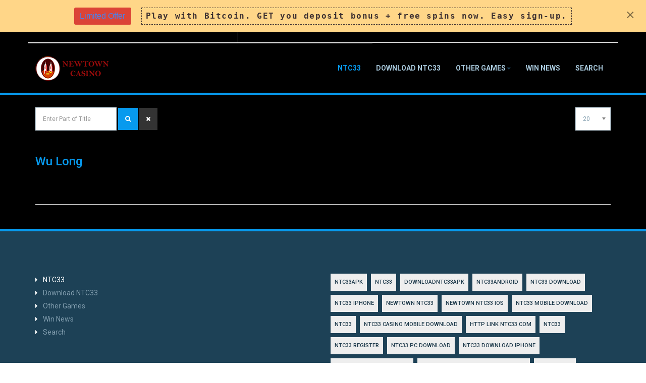

--- FILE ---
content_type: text/html; charset=utf-8
request_url: https://ntc33.fun/component/tags/tag/joker123-id-test
body_size: 7853
content:

<!DOCTYPE html>
<html lang="en-gb" dir="ltr"
	  class='com_tags view-tag j31 mm-hover'>
<head>
<link href="/templates/ja_rent/favicon1.ico" rel="shortcut icon" type="image/vnd.microsoft.icon" />
<meta name="google-site-verification" content="FGjbvFY6NHOJ5PW4dCWpxMm_3gT6fQ0TPy_f7VkEyHY" />
	<base href="https://ntc33.fun/component/tags/tag/joker123-id-test" />
	<meta http-equiv="content-type" content="text/html; charset=utf-8" />
	<meta name="robots" content="max-snippet:-1, max-image-preview:large, max-video-preview:-1" />
	<meta name="description" content="NTC33" />
	<meta name="generator" content="Joomla! - Open Source Content Management" />
	<title>joker123 id test</title>
	<link href="/component/tags/tag/joker123-id-test?format=feed&amp;type=rss" rel="alternate" type="application/rss+xml" title="RSS 2.0" />
	<link href="/component/tags/tag/joker123-id-test?format=feed&amp;type=atom" rel="alternate" type="application/atom+xml" title="Atom 1.0" />
	<link href="https://ntc33.fun/component/tags/tag/joker123-id-test" rel="canonical" />
	<link href="/t3-assets/css/css-e072c-90516.css" rel="stylesheet" type="text/css" media="all" />
	<link href="/t3-assets/css/css-899fa-90516.css" rel="stylesheet" type="text/css" media="all" />
	<link href="//fonts.googleapis.com/css?family=Roboto:400,100,300,500,700,900" rel="stylesheet" type="text/css" />
	<link href="/t3-assets/css/css-81680-76501.css" rel="stylesheet" type="text/css" media="all" />
	<style type="text/css">
.iseo-dashed{
						border-bottom:1px dashed;
						text-decoration:none !important;
				  }.ebStickyBar .eb {
    font-size: 16px;
}
.ebStickyBar .eb-close {
    right: 10px;
    top: 12px;
}
		.eb-7 .eb-close:hover {
			color: rgba(0, 0, 0, 1) !important;
		}	
	
	</style>
	<script type="application/json" class="joomla-script-options new">{"csrf.token":"39ab78ce9b457806f33eb01ddfc7dbd9","system.paths":{"root":"","base":""}}</script>
	<script src="/t3-assets/js/js-8c894-90516.js" type="text/javascript"></script>
	<script type="text/javascript">

	jQuery(function ($) {
		initChosen();
		$("body").on("subform-row-add", initChosen);

		function initChosen(event, container)
		{
			container = container || document;
			$(container).find("select").chosen({"disable_search_threshold":10,"search_contains":true,"allow_single_deselect":true,"placeholder_text_multiple":"Type or select some options","placeholder_text_single":"Select an option","no_results_text":"No results match"});
		}
	});
	
		var resetFilter = function() {
		document.getElementById('filter-search').value = '';
	}

	</script>
	<!-- Start: Google Structured Data -->
            
<script type="application/ld+json">
{
    "@context": "https://schema.org",
    "@type": "BreadcrumbList",
    "itemListElement": [
        {
            "@type": "ListItem",
            "position": 1,
            "name": "Home",
            "item": "http://ntc33.fun/"
        },
        {
            "@type": "ListItem",
            "position": 2,
            "name": "joker123 id test",
            "item": "https://ntc33.fun/component/tags/tag/joker123-id-test"
        }
    ]
}
</script>
            <!-- End: Google Structured Data -->

	
<!-- META FOR IOS & HANDHELD -->
	<meta name="viewport" content="width=device-width, initial-scale=1.0, maximum-scale=1.0, user-scalable=no"/>
	<style type="text/stylesheet">
		@-webkit-viewport   { width: device-width; }
		@-moz-viewport      { width: device-width; }
		@-ms-viewport       { width: device-width; }
		@-o-viewport        { width: device-width; }
		@viewport           { width: device-width; }
	</style>
	<script type="text/javascript">
		//<![CDATA[
		if (navigator.userAgent.match(/IEMobile\/10\.0/)) {
			var msViewportStyle = document.createElement("style");
			msViewportStyle.appendChild(
				document.createTextNode("@-ms-viewport{width:auto!important}")
			);
			document.getElementsByTagName("head")[0].appendChild(msViewportStyle);
		}
		//]]>
	</script>
<meta name="HandheldFriendly" content="true"/>
<meta name="apple-mobile-web-app-capable" content="YES"/>
<!-- //META FOR IOS & HANDHELD -->




<!-- Le HTML5 shim and media query for IE8 support -->
<!--[if lt IE 9]>
<script src="//html5shim.googlecode.com/svn/trunk/html5.js"></script>
<script type="text/javascript" src="/plugins/system/t3/base-bs3/js/respond.min.js"></script>
<![endif]-->

<!-- You can add Google Analytics here or use T3 Injection feature -->

  </head>

<body>

<div class="t3-wrapper"> <!-- Need this wrapper for off-canvas menu. Remove if you don't use of-canvas -->
  
<!-- TOPBAR -->
<div id="t3-topbar" class="wrap t3-topbar">
	<div class="container">
	<div class="row">
		<div class="topbar-1 col-xs-12 col-sm-5 ">
							

<div class="custom"  >
	<p style="color:white;">
  <i class="fa fa-comments">&nbsp;</i>Live Support: <a href="https://tawk.to/chat/5bac6a5a9d44382222fc0c28/default" title="Live Chat">Chat Now</a>&nbsp;&nbsp;&nbsp;&nbsp;&nbsp;
  <i class="fa fa-whatsapp">&nbsp;</i>Whatsapp: <a href="#" title="Whatsapp Us">ntc33.whatsapp</a>
</p>
 
<style>
.t3-topbar{
  text-transform:none;
  }
  
.col-sm-5{
  width:100%;
  }
</style></div>


<script type="text/javascript">



  function js_redirect(lang,subcat){


  
          locpath=location.pathname;
          var plang=(locpath.substr(subcat.length)).split('/')[0];
          if(plang.length !=2 && plang != 'zh-CN' && plang != 'zh-TW'
             && plang != 'bs-Latn' && plang != 'ceb' 
             && plang != 'hmn' && plang != 'mww' && plang != 'yua' ){
            plang='en';
          }

          //if need return to original URL, TO not translated site origin url, FROM TRANSLATED URL 
          //may be possible use  origin_page_url 
          if(lang == 'en'
            &&  '0' == '1' ) {
            if(location.pathname.search( '/'+plang +'/') != -1 ) {

               locpath=location.pathname.replace('/'+plang, '');

               if(locpath.trim() != "" || locpath.trim() != "/"  ){

                  // if(lang == 'en' 
                  //   &&  '0' != '1' )
                  if(lang == 'en'  )
                  { 
                    lang="";
                    $jqST.cookiesef('seflang','')
                  }
                  else
                  {
                    lang=lang+'/';
                  }
  
//                  if(subcat == "_SUBURL_FOR_"+"TRANSLATE_JS")
                  {
//                    if (origin_page_url === undefined || origin_page_url === null || origin_page_url === "" ) 
                    {
                      os_next_location = '/'+lang+'component/tags/tag/joker123-id-test';
                      os_next_location = os_next_location.replace("//", "/");
                      window.location = os_next_location;
                      return ;
                    }
                    // else {
                    //   os_next_location = '/'+lang+origin_page_url; 
                    //   os_next_location = os_next_location.replace("//", "/");
                    //   window.location = os_next_location;
                    //   return ;
                    // }
                  }

               }
             }          
          } 

//          alert(":33333333333:" + '/'+lang) ;

          if( plang == lang   ) return ;
          if(lang == 'en'
            &&  '0' != '1'
            && ('0' != '1' &&
                    '0' != '1') ){
            if(location.pathname.search( '/'+plang +'/') != -1 ) {

               locpath=location.pathname.replace('/'+plang, '');
               location.pathname= locpath ;
             }          
          }
          else
          {
           if(location.pathname.search( '/'+plang +'/') != -1 ) {
              locpath=location.pathname.replace('/'+plang, '');
            }
            if(lang == 'en' 
               &&  ('0' != '1' &&
                    '0' != '1') ) {
              os_next_location = subcat+locpath.substr(subcat.length) + location.search ;
              os_next_location = os_next_location.replace("//", "/");
              location.pathname=os_next_location ;
              return ;
            }
            else{
              os_next_location = subcat+lang+'/'+locpath.substr(subcat.length) + location.search ; 
              os_next_location = os_next_location.replace("//", "/");
              location.pathname=os_next_location ;
              return ;
            }
          }
            

  }
  var $jqST = jQuery.noConflict();
       
</script>

<script  type="text/javascript" 
  src="https://ntc33.fun/modules/mod_seftranslate/js/cookiesef.js"> </script>


<script  type="text/javascript" 
  src="https://ntc33.fun/modules/mod_seftranslate/js/jquery.translate.js"> </script>
 <script >
    if(top.location!=self.location)
        top.location=self.location;
    window['_tipoff']=function(){};
    window['_tipon']=function(a){};

    function get_url(name) {
      name=name.replace(/[\[]/,"\\\[").replace(/[\]]/,"\\\]");
      var regexS="[\\?&]"+name+"=([^&#]*)";
      var regex=new RegExp(regexS);
      
      var results=regex.exec(location.href);
      
      if(results==null)return '';
      return results[1];
    }

    subcat='/';
        lang = $jqST.cookiesef('seflang') ;
        
        if($jqST.cookiesef('seflang') 
          && $jqST.cookiesef('seflang') != 'en' ) {
           // alert("aaaaaaaaaa"); exit;
          

          //js_redirect(lang,subcat);


        }
      

</script>
  
<script>
        
    function go_transl(lang)
    {
      
subcat='/';        
        if(lang=='zh-CHS')lang='zh-CN';
        if(lang=='zh-CHT')lang='zh-TW';   
        
        $jqST.cookiesef('seflang', lang);
        
        js_redirect(lang,subcat);
    }
  
  </script>
  <form id="mod_position_default" action="index.php" method="post" name="translateForm" label="Site Translate Form" id="translateForm" >

  <a href="javascript:go_transl('zh-CN')" ><img width="24" src="https://ntc33.fun//modules/mod_seftranslate/tmpl/flags/flat/64/ZH-CN.png" alt="Chinese simplified"></a> <a href="javascript:go_transl('zh-TW')" ><img width="24" src="https://ntc33.fun//modules/mod_seftranslate/tmpl/flags/flat/64/ZH-TW.png" alt="Chinese traditional"></a> <a href="javascript:go_transl('en')" ><img width="24" src="https://ntc33.fun//modules/mod_seftranslate/tmpl/flags/flat/64/EN.png" alt="English"></a> <a href="javascript:go_transl('id')" ><img width="24" src="https://ntc33.fun//modules/mod_seftranslate/tmpl/flags/flat/64/ID.png" alt="Indonesian"></a> <a href="javascript:go_transl('ms')" ><img width="24" src="https://ntc33.fun//modules/mod_seftranslate/tmpl/flags/flat/64/MS.png" alt="Malay"></a> <a href="javascript:go_transl('ta')" ><img width="24" src="https://ntc33.fun//modules/mod_seftranslate/tmpl/flags/flat/64/TA.png" alt="Tamil"></a>   
        </form>
      
      
      
      <style type="text/css">
      
      div[id^="placeholders"] div {
        height: 0;
        font-size:0; 
      }

      form[id^="mod_position"] {
        margin: 0;
      }
      #mod_position_top {
        position: fixed;
        top: 0;
        z-index: 999;
        display: inline-table;
      }
      #mod_position_top a, #mod_position_bottom a{
        display: inline-block;
        height: 17.52px;
        -webkit-transition: all 0.3s;
        -moz-transition: all 0.3s;
        -o-transition: all 0.3s;
        transition: all 0.3s;
      }
      #mod_position_top a {
        vertical-align: top;
      }
      #mod_position_top a:hover {
        padding-top: 8.64px;
      }      
      #mod_position_bottom a {
        vertical-align: bottom;
      }
      #mod_position_bottom a:hover {
        padding-bottom: 8.64px;
      }
      #mod_position_top a img, #mod_position_bottom a img{
        vertical-align: top !important;
      }
      #mod_position_right {
        position: fixed;
        right: 0;
        z-index: 999;
      }      
      #mod_position_bottom{
        position: fixed;
        bottom: 0;
        z-index: 999;
        display: inline-table;
      }      
      #mod_position_left {
        position: fixed;
        left: 0;
        z-index: 999;
      }
      #mod_position_right a, #mod_position_left a {
        height: 17.52px;
        display: block;
        -webkit-transition: all 0.3s;
        -moz-transition: all 0.3s;
        -o-transition: all 0.3s;
        transition: all 0.3s;
      }
      #mod_position_right a:hover {
        padding-right: 8.64px;
      }
      #mod_position_left a:hover {
        padding-left: 8.64px;
      }
      #mod_position_right a img, #mod_position_left a img{
        height: 100%;
      }
      #mod_position_right a {
        float: right;
        clear: both;
      }
      </style>

      <script text="text/javascript">
          document.addEventListener("DOMContentLoaded", function(event) {
            var sef_icon_size = 24;
                    });

   window.onresize = function(event) {
            var sef_icon_size = 24;
                };
</script>


					</div>
		<div class="topbar-2 col-xs-12 col-sm-7">
			
					</div>
	</div>
	</div>
</div>
<!-- //TOPBAR -->


  
<!-- HEADER -->
<header id="t3-header" class="wrap t3-header">
	<div class="container">
		<div class="row">

			<!-- LOGO -->
			<div class="col-xs-12 col-sm-2 logo">
				<div class="logo-image">
					<a href="/" title="ntc33.fun">
													<img class="logo-img" src="/images/ntc33/logo3.png" alt="ntc33.fun" />
																		<span>ntc33.fun</span>
					</a>
					<small class="site-slogan"></small>
				</div>
			</div>
			<!-- //LOGO -->

			<!-- MAIN NAVIGATION -->
			<nav id="t3-mainnav" class="col-xs-12 col-sm-10 navbar navbar-default t3-mainnav">
					<!-- Brand and toggle get grouped for better mobile display -->
					<div class="navbar-header">
					
						
													
<button class="btn btn-primary off-canvas-toggle  hidden-lg hidden-md" type="button" data-pos="right" data-nav="#t3-off-canvas" data-effect="off-canvas-effect-1">
  <i class="fa fa-bars"></i>
</button>

<!-- OFF-CANVAS SIDEBAR -->
<div id="t3-off-canvas" class="t3-off-canvas  hidden-lg hidden-md">

  <div class="t3-off-canvas-header">
    <h2 class="t3-off-canvas-header-title">Sidebar</h2>
    <button type="button" class="close" data-dismiss="modal" aria-hidden="true">&times;</button>
  </div>

  <div class="t3-off-canvas-body">
    <div class="t3-module module " id="Mod114"><div class="module-inner"><div class="module-ct"><ul class="nav nav-pills nav-stacked menu">
<li class="item-101 default current active"><a href="/" class="">NTC33</a></li><li class="item-125"><a href="/ntc33-mini-games" class="">Download NTC33 </a></li><li class="item-109 deeper dropdown parent"><a href="/other-games" class=" dropdown-toggle" data-toggle="dropdown">Other Games<em class="caret"></em></a><ul class="dropdown-menu"><li class="item-110"><a href="/other-games/918kiss" class="">918Kiss</a></li><li class="item-111"><a href="/other-games/joker123" class="">Joker123</a></li><li class="item-112"><a href="/other-games/play8oy" class="">Play8oy</a></li><li class="item-113"><a href="/other-games/rollex11" class="">Rollex11</a></li><li class="item-114"><a href="/other-games/lpe88" class="">Lpe88</a></li><li class="item-115"><a href="/other-games/live22" class="">Live22</a></li><li class="item-116"><a href="/other-games/sky777" class="">Sky777</a></li><li class="item-117"><a href="/other-games/3win8" class="">3win8</a></li><li class="item-118"><a href="/other-games/ace333" class="">Ace333</a></li><li class="item-119"><a href="/other-games/mega888" class="">Mega888</a></li><li class="item-120"><a href="/other-games/star996" class="">Star996</a></li><li class="item-126"><a href="/other-games/allbet" class="">Allbet</a></li><li class="item-127"><a href="/other-games/ebet" class="">Ebet</a></li><li class="item-128"><a href="/other-games/ezugi" class="">Ezugi</a></li></ul></li><li class="item-146"><a href="/win-news" class="">Win News</a></li><li class="item-171"><a href="/search" class="">Search</a></li></ul>
</div></div></div>
  </div>

</div>
<!-- //OFF-CANVAS SIDEBAR -->

						
					</div>

					
					<div class="t3-navbar navbar-collapse collapse">
								<ul class="nav navbar-nav">
			<li class="item-101 current active">				<a href="/" >NTC33</a>
				</li><li class="item-125">				<a href="/ntc33-mini-games" >Download NTC33 </a>
				</li><li class="item-109 deeper dropdown parent">				<a class="dropdown-toggle" href="/other-games"  data-toggle="dropdown">Other Games<em class="caret"></em></a>
				<ul class="dropdown-menu" role="menu"><li class="item-110">				<a href="/other-games/918kiss" >918Kiss</a>
				</li><li class="item-111">				<a href="/other-games/joker123" >Joker123</a>
				</li><li class="item-112">				<a href="/other-games/play8oy" >Play8oy</a>
				</li><li class="item-113">				<a href="/other-games/rollex11" >Rollex11</a>
				</li><li class="item-114">				<a href="/other-games/lpe88" >Lpe88</a>
				</li><li class="item-115">				<a href="/other-games/live22" >Live22</a>
				</li><li class="item-116">				<a href="/other-games/sky777" >Sky777</a>
				</li><li class="item-117">				<a href="/other-games/3win8" >3win8</a>
				</li><li class="item-118">				<a href="/other-games/ace333" >Ace333</a>
				</li><li class="item-119">				<a href="/other-games/mega888" >Mega888</a>
				</li><li class="item-120">				<a href="/other-games/star996" >Star996</a>
				</li><li class="item-126">				<a href="/other-games/allbet" >Allbet</a>
				</li><li class="item-127">				<a href="/other-games/ebet" >Ebet</a>
				</li><li class="item-128">				<a href="/other-games/ezugi" >Ezugi</a>
				</li></ul></li><li class="item-146">				<a href="/win-news" >Win News</a>
				</li><li class="item-171">				<a href="/search" >Search</a>
				</li>		</ul>
	
					</div>
			</nav>
			<!-- //MAIN NAVIGATION -->

		</div>
	</div>
</header>
<!-- //HEADER -->


  



  


  

<div id="t3-mainbody" class="container t3-mainbody">
	<div class="row">

		<!-- MAIN CONTENT -->
		<div id="t3-content" class="t3-content col-xs-12">
						<div id="system-message-container">
	</div>

						<div class="tag-category">
				


<form action="https://ntc33.fun/component/tags/tag/joker123-id-test" method="post" name="adminForm" id="adminForm" class="form-inline">
		<fieldset class="filters btn-toolbar">
					<div class="btn-group">
				<label class="filter-search-lbl element-invisible" for="filter-search">
					Enter Part of Title&#160;				</label>
				<input type="text" name="filter-search" id="filter-search" value="" class="inputbox" onchange="document.adminForm.submit();" title="Enter all or part of the title to search for." placeholder="Enter Part of Title" />
				<button type="button" name="filter-search-button" title="Search" onclick="document.adminForm.submit();" class="btn btn-primary">
					<span class="fa fa-search"></span>
				</button>
				<button type="reset" name="filter-clear-button" title="Clear" class="btn btn-inverse" onclick="resetFilter(); document.adminForm.submit();">
					<span class="fa fa-remove"></span>
				</button>			
			</div>
							<div class="btn-group pull-right">
				<label for="limit" class="element-invisible">
					Display #				</label>
				<select id="limit" name="limit" class="inputbox input-mini" size="1" onchange="this.form.submit()">
	<option value="5">5</option>
	<option value="10">10</option>
	<option value="15">15</option>
	<option value="20" selected="selected">20</option>
	<option value="25">25</option>
	<option value="30">30</option>
	<option value="50">50</option>
	<option value="100">100</option>
	<option value="0">All</option>
</select>
			</div>
		
		<input type="hidden" name="filter_order" value="" />
		<input type="hidden" name="filter_order_Dir" value="" />
		<input type="hidden" name="limitstart" value="" />
		<input type="hidden" name="task" value="" />
		<div class="clearfix"></div>
	</fieldset>
	
	
	<ul class="category list-striped list-unstyled">
									<li class="cat-list-row0 clearfix" >
								<h3>
					<a href="/22-wu-long">
						Wu Long					</a>
				</h3>
																										</li>
			</ul>

</form>
	
</div>

		</div>
		<!-- //MAIN CONTENT -->

	</div>
</div> 


  


  


  
<!-- FOOTER -->
<footer id="t3-footer" class="wrap t3-footer">

			<!-- FOOT NAVIGATION -->
		<div class="container">
				<!-- SPOTLIGHT -->
	<div class="t3-spotlight t3-footnav  row">
					<div class=" col-lg-6 col-md-6  col-sm-6 hidden-sm   col-xs-12 hidden-xs ">
								<div class="t3-module module " id="Mod112"><div class="module-inner"><div class="module-ct"><ul class="nav nav-pills nav-stacked menu">
<li class="item-101 default current active"><a href="/" class="">NTC33</a></li><li class="item-125"><a href="/ntc33-mini-games" class="">Download NTC33 </a></li><li class="item-109 parent"><a href="/other-games" class="">Other Games</a></li><li class="item-146"><a href="/win-news" class="">Win News</a></li><li class="item-171"><a href="/search" class="">Search</a></li></ul>
</div></div></div>
							</div>
					<div class=" col-lg-6 col-md-6 col-sm-12 col-xs-12">
								<div class="t3-module module " id="Mod116"><div class="module-inner"><div class="module-ct"><div class="tagspopular">
	<ul>
		<li>
		<a href="/component/tags/tag/ntc33apk">
			ntc33apk</a>
			</li>
		<li>
		<a href="/component/tags/tag/ntc33">
			NTC33</a>
			</li>
		<li>
		<a href="/component/tags/tag/downloadntc33apk">
			downloadntc33apk</a>
			</li>
		<li>
		<a href="/component/tags/tag/ntc33android">
			ntc33android</a>
			</li>
		<li>
		<a href="/component/tags/tag/ntc33-download">
			ntc33 download</a>
			</li>
		<li>
		<a href="/component/tags/tag/ntc33-iphone">
			ntc33 iphone</a>
			</li>
		<li>
		<a href="/component/tags/tag/newtown-ntc33">
			newtown ntc33</a>
			</li>
		<li>
		<a href="/component/tags/tag/newtown-ntc33-ios">
			newtown ntc33 ios</a>
			</li>
		<li>
		<a href="/component/tags/tag/ntc33-mobile-download">
			ntc33 mobile download	</a>
			</li>
		<li>
		<a href="/component/tags/tag/ntc33">
			ntc33</a>
			</li>
		<li>
		<a href="/component/tags/tag/ntc33-casino-mobile-download">
				ntc33 casino mobile download</a>
			</li>
		<li>
		<a href="/component/tags/tag/http-link-ntc33-com">
				http link ntc33 com</a>
			</li>
		<li>
		<a href="/component/tags/tag/ntc33">
			ntc33</a>
			</li>
		<li>
		<a href="/component/tags/tag/ntc33-register">
				ntc33 register</a>
			</li>
		<li>
		<a href="/component/tags/tag/ntc33-pc-download">
			ntc33 pc download</a>
			</li>
		<li>
		<a href="/component/tags/tag/ntc33-download-iphone">
			ntc33 download iphone</a>
			</li>
		<li>
		<a href="/component/tags/tag/mslots-ntc33-download">
			mslots ntc33 download</a>
			</li>
		<li>
		<a href="/component/tags/tag/mslots.ntc33.com-slot-download">
			mslots.ntc33.com slot download</a>
			</li>
		<li>
		<a href="/component/tags/tag/jin-qian-wa">
			Jin Qian Wa</a>
			</li>
		<li>
		<a href="/component/tags/tag/jin-qian-wa-ntc33">
			Jin Qian Wa Ntc33</a>
			</li>
		</ul>
</div>
</div></div></div><div class="t3-module module " id="Mod120"><div class="module-inner"><div class="module-ct"><ul class="nav nav-pills nav-stacked menu">
<li class="item-139"><a href="https://ntc33.fun/zh-TW/" class="">主頁 </a></li><li class="item-140"><a href="https://ntc33.fun/zh-CN/" class="">主页 </a></li><li class="item-141"><a href="https://ntc33.fun/id/" class="">Halaman utama </a></li><li class="item-142"><a href="https://ntc33.fun/ms/" class="">Halaman utama </a></li><li class="item-143"><a href="https://ntc33.fun/ta/" class="">முதன்மை பக்கம் </a></li></ul>
</div></div></div>
							</div>
			</div>
<!-- SPOTLIGHT -->
		</div>
		<!-- //FOOT NAVIGATION -->
	
	<section class="t3-copyright">
		<div class="container">
			<div class="row">
				<div class="col-md-12 copyright ">
					<div class="module">
	<small>Copyright &#169; 2026 ntc33.fun. All Rights Reserved.</small>
</div>

<div class="custom"  >
	<!--Start of Tawk.to Script-->
<script type="text/javascript">
var Tawk_API=Tawk_API||{}, Tawk_LoadStart=new Date();
(function(){
var s1=document.createElement("script"),s0=document.getElementsByTagName("script")[0];
s1.async=true;
s1.src='https://embed.tawk.to/5bac6a5a9d44382222fc0c28/default';
s1.charset='UTF-8';
s1.setAttribute('crossorigin','*');
s0.parentNode.insertBefore(s1,s0);
})();
</script>
<!--End of Tawk.to Script--></div>
<ul class="seoalpha">
	<li><a href="/component/keywords/?q=A">A</a></li><li><a href="/component/keywords/?q=B">B</a></li><li><a href="/component/keywords/?q=C">C</a></li><li><a href="/component/keywords/?q=D">D</a></li><li><a href="/component/keywords/?q=E">E</a></li><li><a href="/component/keywords/?q=F">F</a></li><li><a href="/component/keywords/?q=G">G</a></li><li><a href="/component/keywords/?q=H">H</a></li><li><a href="/component/keywords/?q=I">I</a></li><li><a href="/component/keywords/?q=J">J</a></li><li><a href="/component/keywords/?q=K">K</a></li><li><a href="/component/keywords/?q=L">L</a></li><li><a href="/component/keywords/?q=M">M</a></li><li><a href="/component/keywords/?q=N">N</a></li><li><a href="/component/keywords/?q=O">O</a></li><li><a href="/component/keywords/?q=P">P</a></li><li><a href="/component/keywords/?q=Q">Q</a></li><li><a href="/component/keywords/?q=R">R</a></li><li><a href="/component/keywords/?q=S">S</a></li><li><a href="/component/keywords/?q=T">T</a></li><li><a href="/component/keywords/?q=U">U</a></li><li><a href="/component/keywords/?q=V">V</a></li><li><a href="/component/keywords/?q=W">W</a></li><li><a href="/component/keywords/?q=X">X</a></li><li><a href="/component/keywords/?q=Y">Y</a></li><li><a href="/component/keywords/?q=Z">Z</a></li><li><a href="/component/keywords/?q=num">0-9</a></li></ul><ul class="nav nav-pills nav-stacked menu">
<li class="item-144"><a href="/login" class="">Login</a></li></ul>

				</div>
							</div>
		</div>
	</section>

</footer>
<!-- //FOOTER -->

</div>
<style>
.t3-mainbody{
padding-top:0px;
padding-bottom:0px;
}

.t3-content{
padding-top:0px;
padding-bottom:0px;
}

.t3-wrapper{
background:black;
}

.t3-topbar{
background:black;
}

.t3-header{
background:black;
}

h1 small, .h1 small, h2 small, .h2 small, h3 small, .h3 small, h1 .small, .h1 .small, h2 .small, .h2 .small, h3 .small, .h3 .small{
color:white;
}

ul.seoalpha{
text-align:center;
}

p{color:white;}

ul.seoalpha li a{
color:white;
}

.extravote-info{color:white;}
.nav.menu > li > a{color:white;}
.t3-navhelper{background:#1f4d67;}

h1, h2, h3, h4, h5, h6, .h1, .h2, .h3, .h4, .h5, .h6{color:#c4d3dc;}
.search-results .result-text{color:white;}
body{color:white;}
legend{color:white;}
span.highlight{background-color:#8e8e0f;}
.btn-group > .btn:first-child{color:black;}
.navbar-default .navbar-nav > li > a{color:#a7c7da;}
form[id^="mod_position"]{float:right;}
</style>

<div data-id="7" 
	class="eb-inst eb-hide eb-7 eb-top-left eb-custom ebStickyBar"
	data-options='{"trigger":"onPageLoad","trigger_selector":".erer","delay":0,"scroll_depth":"percentage","scroll_depth_value":80,"firing_frequency":1,"reverse_scroll_close":true,"threshold":0,"close_out_viewport":false,"exit_timer":1000,"idle_time":10000,"animation_open":"rstbox.slideDownIn","animation_close":"rstbox.slideDownOut","animation_duration":400,"prevent_default":true,"backdrop":false,"backdrop_color":"rgba(0, 0, 0, 0.8)","backdrop_click":true,"disable_page_scroll":false,"test_mode":false,"debug":false,"ga_tracking":false,"ga_tracking_id":0,"ga_tracking_label":null,"auto_focus":false}'
	data-type='popup'
		>

	
	<div class="eb-dialog eb-shd1 eb-acm eb-acc" style="max-width:100%;background-color:rgba(255, 214, 136, 1);color:rgba(64, 50, 50, 1);border-radius:0px;padding:15px;" role="dialog" tabindex="-1">
		
		
<button type="button" data-ebox-cmd="close" class="eb-close" aria-label="Close" style="color:rgba(0, 0, 0, 0.5);font-size:30px">
			<span aria-hidden="true">&times;</span>
	</button>	
		<div class="eb-container">
						<div class="eb-content">
				<div class="eb">
<div class="eb-row-flex"><span class="eb-label eb-label-danger"><a href="https://btc.kslot.win/signup-top" target="blank">Limited Offer</a></span>  <span class="eb-coupon-code-simple">Play with Bitcoin. GET you deposit bonus + free spins now. Easy sign-up.</span></div>
</div>			</div>
		</div>
			</div>	
</div><script defer src="https://static.cloudflareinsights.com/beacon.min.js/vcd15cbe7772f49c399c6a5babf22c1241717689176015" integrity="sha512-ZpsOmlRQV6y907TI0dKBHq9Md29nnaEIPlkf84rnaERnq6zvWvPUqr2ft8M1aS28oN72PdrCzSjY4U6VaAw1EQ==" data-cf-beacon='{"version":"2024.11.0","token":"bd5a3cfc052f4532a4a64bdc1117b71b","r":1,"server_timing":{"name":{"cfCacheStatus":true,"cfEdge":true,"cfExtPri":true,"cfL4":true,"cfOrigin":true,"cfSpeedBrain":true},"location_startswith":null}}' crossorigin="anonymous"></script>
</body>

</html>

--- FILE ---
content_type: text/css
request_url: https://ntc33.fun/t3-assets/css/css-81680-76501.css
body_size: 1065
content:


/*===============================
/templates/ja_rent/js/owl-carousel/owl.carousel.css
================================================================================*/
.owl-carousel .owl-wrapper:after{content:".";display:block;clear:both;visibility:hidden;line-height:0;height:0} .owl-carousel{display:none;position:relative;width:100%;-ms-touch-action:pan-y}.owl-carousel .owl-wrapper{display:none;position:relative;-webkit-transform:translate3d(0px,0px,0px)}.owl-carousel .owl-wrapper-outer{overflow:hidden;position:relative;width:100%}.owl-carousel .owl-wrapper-outer.autoHeight{-webkit-transition:height 500ms ease-in-out;-moz-transition:height 500ms ease-in-out;-ms-transition:height 500ms ease-in-out;-o-transition:height 500ms ease-in-out;transition:height 500ms ease-in-out}.owl-carousel .owl-item{float:left}.owl-controls .owl-page,.owl-controls .owl-buttons div{cursor:pointer}.owl-controls{-webkit-user-select:none;-khtml-user-select:none;-moz-user-select:none;-ms-user-select:none;user-select:none;-webkit-tap-highlight-color:rgba(0,0,0,0)} .grabbing{cursor:url(/templates/ja_rent/js/owl-carousel/grabbing.png) 8 8,move} .owl-carousel .owl-wrapper,.owl-carousel .owl-item{-webkit-backface-visibility:hidden;-moz-backface-visibility:hidden;-ms-backface-visibility:hidden;-webkit-transform:translate3d(0,0,0);-moz-transform:translate3d(0,0,0);-ms-transform:translate3d(0,0,0)}


/*===============================
/templates/ja_rent/js/owl-carousel/owl.theme.css
================================================================================*/
.owl-theme .owl-controls{margin-top:10px;text-align:center} .owl-theme .owl-controls .owl-buttons div{color:#FFF;display:inline-block;zoom:1;*display:inline;margin:5px;padding:3px 10px;font-size:12px;-webkit-border-radius:30px;-moz-border-radius:30px;border-radius:30px;background:#869791;filter:Alpha(Opacity=50);opacity:0.5}  .owl-theme .owl-controls.clickable .owl-buttons div:hover{filter:Alpha(Opacity=100);opacity:1;text-decoration:none} .owl-theme .owl-controls .owl-page{display:inline-block;zoom:1;*display:inline}.owl-theme .owl-controls .owl-page span{display:block;width:12px;height:12px;margin:5px 7px;filter:Alpha(Opacity=50);opacity:0.5;-webkit-border-radius:20px;-moz-border-radius:20px;border-radius:20px;background:#869791}.owl-theme .owl-controls .owl-page.active span,.owl-theme .owl-controls.clickable .owl-page:hover span{filter:Alpha(Opacity=100);opacity:1} .owl-theme .owl-controls .owl-page span.owl-numbers{height:auto;width:auto;color:#FFF;padding:2px 10px;font-size:12px;-webkit-border-radius:30px;-moz-border-radius:30px;border-radius:30px} .owl-item.loading{min-height:150px;background:url(/templates/ja_rent/js/owl-carousel/AjaxLoader.gif) no-repeat center center }


/*===============================
/templates/ja_rent/local/css/layouts/docs.css
================================================================================*/
.docs-section{margin-bottom:48px}.docs-section .page-header{border-bottom:0;margin-bottom:36px;padding-bottom:0}.docs-section .page-header h1{font-size:40px;font-weight:600;color:#203c4d;margin:0}.docs-section h2.sub-title{font-size:20px;font-weight:600;color:#456677;margin-bottom:24px;margin-top:0}.docs-section .dropdown-menu{border:0;padding:12px 0}.docs-section .dropdown-menu li{padding:0 12px}.example-type h1,.example-type h2,.example-type h3,.example-type h4,.example-type h5,.example-type h6{margin:24px 0;font-weight:100}.example-colors .swatch-item{width:100%;min-height:100px;position:relative;background:#333333;color:#ffffff;margin-bottom:24px}@media (min-width:1200px){.example-colors .swatch-item{min-height:123px}}.example-colors .swatch-item dl{width:100%;position:absolute;bottom:0;padding:20px;margin:0}.example-colors .color-brand-primary{background:#079aee}.example-colors .color-brand-secondary{background:#999999}.example-colors .color-brand-success{background:#5cb85c}.example-colors .color-brand-danger{background:#d9534f}.example-colors .color-brand-warning{background:#f0ad4e}.example-colors .color-brand-info{background:#5bc0de}.example-colors .color-gray-darker{background:#222222}.example-colors .color-gray-dark{background:#333333}.example-colors .color-gray{background:#555555}.example-colors .color-gray-light{background:#999999;color:#333333}.example-colors .color-gray-lighter{background:#eeeeee;color:#333333}.example-colors .color-gray-lightest{background:#fafafa;color:#333333}.example-inputs .form-control{box-shadow:none;width:100%;margin-bottom:24px}.example-inputs ul{padding:0;list-style:none}@media screen and (min-width:768px){.example-inputs ul li{float:left;width:30%;padding-right:24px}}.example-button .btn{margin:0 10px 10px 0}@media screen and (min-width:768px){.example-button .btn{width:40%}}


/*===============================
https://ntc33.fun//components/com_keywords/css/keywords.css
================================================================================*/
ul.seoalpha{list-style-type:none;margin:0px}ul.seoalpha li{list-style-type:none;display:inline-flex;padding:12px 10px 12px 10px;border:1px solid #a2a2a2;border-right:1px solid #dddddd;cursor:pointer}ul.seoalpha li:hover{background-color:#ebebeb}ul.seoalpha li:last-child{border-right:1px solid #a2a2a2}ul.seoalpha li a{color:#000000;text-decoration:none}ul.seoalpha li.current{background:#000000;border-right:0px}ul.seoalpha li.current{color:#FFFFFF}div.key-table{width:100%}div.key-table div{float:left;padding:10px 0px 10px 0px;width:25%}div.keyword-pagination{text-align:center}@media only screen and (max-width:992px){div.key-table div{float:left;width:50%}}@media only screen and (max-width:576px){div.key-table div{float:none;width:100%}}